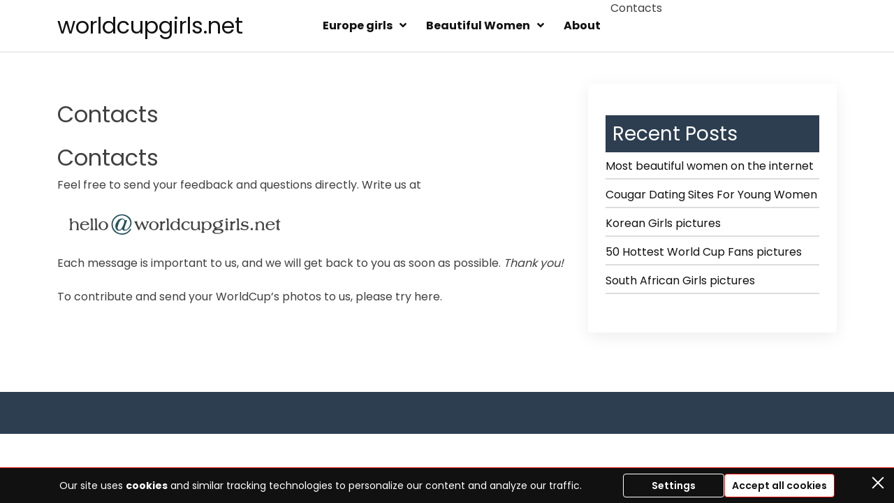

--- FILE ---
content_type: text/html; charset=UTF-8
request_url: https://worldcupgirls.net/contacts/
body_size: 11732
content:
<!doctype html>
<html lang="en-US">
<head>
    <meta charset="UTF-8">
    <meta name="viewport" content="width=device-width, initial-scale=1">
    <link rel="profile" href="https://gmpg.org/xfn/11">

    <meta name='robots' content='index, follow, max-image-preview:large, max-snippet:-1, max-video-preview:-1' />

	<!-- This site is optimized with the Yoast SEO plugin v26.6 - https://yoast.com/wordpress/plugins/seo/ -->
	<title>Contacts - worldcupgirls.net</title>
	<link rel="canonical" href="https://worldcupgirls.net/contacts/" />
	<meta property="og:locale" content="en_US" />
	<meta property="og:type" content="article" />
	<meta property="og:title" content="Contacts - worldcupgirls.net" />
	<meta property="og:description" content="Contacts Feel free to send your feedback and questions directly. Write us at Each message is important to us, and we will get back to you as soon as possible. Thank you! To contribute and send your WorldCup’s photos to us, please try here." />
	<meta property="og:url" content="https://worldcupgirls.net/contacts/" />
	<meta property="og:site_name" content="worldcupgirls.net" />
	<meta property="article:modified_time" content="2022-08-05T11:38:54+00:00" />
	<meta property="og:image" content="https://worldcupgirls.net/wp-content/uploads/2018/04/contacts-6111446.png" />
	<meta name="twitter:card" content="summary_large_image" />
	<script type="application/ld+json" class="yoast-schema-graph">{"@context":"https://schema.org","@graph":[{"@type":"WebPage","@id":"https://worldcupgirls.net/contacts/","url":"https://worldcupgirls.net/contacts/","name":"Contacts - worldcupgirls.net","isPartOf":{"@id":"https://worldcupgirls.net/#website"},"primaryImageOfPage":{"@id":"https://worldcupgirls.net/contacts/#primaryimage"},"image":{"@id":"https://worldcupgirls.net/contacts/#primaryimage"},"thumbnailUrl":"https://worldcupgirls.net/wp-content/uploads/2018/04/contacts-6111446.png","datePublished":"2018-04-20T19:21:51+00:00","dateModified":"2022-08-05T11:38:54+00:00","breadcrumb":{"@id":"https://worldcupgirls.net/contacts/#breadcrumb"},"inLanguage":"en-US","potentialAction":[{"@type":"ReadAction","target":["https://worldcupgirls.net/contacts/"]}]},{"@type":"ImageObject","inLanguage":"en-US","@id":"https://worldcupgirls.net/contacts/#primaryimage","url":"https://worldcupgirls.net/wp-content/uploads/2018/04/contacts-6111446.png","contentUrl":"https://worldcupgirls.net/wp-content/uploads/2018/04/contacts-6111446.png","width":335,"height":40,"caption":"contacts-6111446"},{"@type":"BreadcrumbList","@id":"https://worldcupgirls.net/contacts/#breadcrumb","itemListElement":[{"@type":"ListItem","position":1,"name":"Home","item":"https://worldcupgirls.net/"},{"@type":"ListItem","position":2,"name":"Contacts"}]},{"@type":"WebSite","@id":"https://worldcupgirls.net/#website","url":"https://worldcupgirls.net/","name":"worldcupgirls.net","description":"","potentialAction":[{"@type":"SearchAction","target":{"@type":"EntryPoint","urlTemplate":"https://worldcupgirls.net/?s={search_term_string}"},"query-input":{"@type":"PropertyValueSpecification","valueRequired":true,"valueName":"search_term_string"}}],"inLanguage":"en-US"}]}</script>
	<!-- / Yoast SEO plugin. -->


<link rel='dns-prefetch' href='//fonts.googleapis.com' />
<style id='wp-img-auto-sizes-contain-inline-css'>
img:is([sizes=auto i],[sizes^="auto," i]){contain-intrinsic-size:3000px 1500px}
/*# sourceURL=wp-img-auto-sizes-contain-inline-css */
</style>

<style id='wp-emoji-styles-inline-css'>

	img.wp-smiley, img.emoji {
		display: inline !important;
		border: none !important;
		box-shadow: none !important;
		height: 1em !important;
		width: 1em !important;
		margin: 0 0.07em !important;
		vertical-align: -0.1em !important;
		background: none !important;
		padding: 0 !important;
	}
/*# sourceURL=wp-emoji-styles-inline-css */
</style>
<link rel='stylesheet' id='wp-block-library-css' href='https://worldcupgirls.net/wp-includes/css/dist/block-library/style.min.css?ver=6.9' media='all' />
<style id='wp-block-heading-inline-css'>
h1:where(.wp-block-heading).has-background,h2:where(.wp-block-heading).has-background,h3:where(.wp-block-heading).has-background,h4:where(.wp-block-heading).has-background,h5:where(.wp-block-heading).has-background,h6:where(.wp-block-heading).has-background{padding:1.25em 2.375em}h1.has-text-align-left[style*=writing-mode]:where([style*=vertical-lr]),h1.has-text-align-right[style*=writing-mode]:where([style*=vertical-rl]),h2.has-text-align-left[style*=writing-mode]:where([style*=vertical-lr]),h2.has-text-align-right[style*=writing-mode]:where([style*=vertical-rl]),h3.has-text-align-left[style*=writing-mode]:where([style*=vertical-lr]),h3.has-text-align-right[style*=writing-mode]:where([style*=vertical-rl]),h4.has-text-align-left[style*=writing-mode]:where([style*=vertical-lr]),h4.has-text-align-right[style*=writing-mode]:where([style*=vertical-rl]),h5.has-text-align-left[style*=writing-mode]:where([style*=vertical-lr]),h5.has-text-align-right[style*=writing-mode]:where([style*=vertical-rl]),h6.has-text-align-left[style*=writing-mode]:where([style*=vertical-lr]),h6.has-text-align-right[style*=writing-mode]:where([style*=vertical-rl]){rotate:180deg}
/*# sourceURL=https://worldcupgirls.net/wp-includes/blocks/heading/style.min.css */
</style>
<style id='wp-block-latest-posts-inline-css'>
.wp-block-latest-posts{box-sizing:border-box}.wp-block-latest-posts.alignleft{margin-right:2em}.wp-block-latest-posts.alignright{margin-left:2em}.wp-block-latest-posts.wp-block-latest-posts__list{list-style:none}.wp-block-latest-posts.wp-block-latest-posts__list li{clear:both;overflow-wrap:break-word}.wp-block-latest-posts.is-grid{display:flex;flex-wrap:wrap}.wp-block-latest-posts.is-grid li{margin:0 1.25em 1.25em 0;width:100%}@media (min-width:600px){.wp-block-latest-posts.columns-2 li{width:calc(50% - .625em)}.wp-block-latest-posts.columns-2 li:nth-child(2n){margin-right:0}.wp-block-latest-posts.columns-3 li{width:calc(33.33333% - .83333em)}.wp-block-latest-posts.columns-3 li:nth-child(3n){margin-right:0}.wp-block-latest-posts.columns-4 li{width:calc(25% - .9375em)}.wp-block-latest-posts.columns-4 li:nth-child(4n){margin-right:0}.wp-block-latest-posts.columns-5 li{width:calc(20% - 1em)}.wp-block-latest-posts.columns-5 li:nth-child(5n){margin-right:0}.wp-block-latest-posts.columns-6 li{width:calc(16.66667% - 1.04167em)}.wp-block-latest-posts.columns-6 li:nth-child(6n){margin-right:0}}:root :where(.wp-block-latest-posts.is-grid){padding:0}:root :where(.wp-block-latest-posts.wp-block-latest-posts__list){padding-left:0}.wp-block-latest-posts__post-author,.wp-block-latest-posts__post-date{display:block;font-size:.8125em}.wp-block-latest-posts__post-excerpt,.wp-block-latest-posts__post-full-content{margin-bottom:1em;margin-top:.5em}.wp-block-latest-posts__featured-image a{display:inline-block}.wp-block-latest-posts__featured-image img{height:auto;max-width:100%;width:auto}.wp-block-latest-posts__featured-image.alignleft{float:left;margin-right:1em}.wp-block-latest-posts__featured-image.alignright{float:right;margin-left:1em}.wp-block-latest-posts__featured-image.aligncenter{margin-bottom:1em;text-align:center}
/*# sourceURL=https://worldcupgirls.net/wp-includes/blocks/latest-posts/style.min.css */
</style>
<style id='wp-block-group-inline-css'>
.wp-block-group{box-sizing:border-box}:where(.wp-block-group.wp-block-group-is-layout-constrained){position:relative}
/*# sourceURL=https://worldcupgirls.net/wp-includes/blocks/group/style.min.css */
</style>
<style id='global-styles-inline-css'>
:root{--wp--preset--aspect-ratio--square: 1;--wp--preset--aspect-ratio--4-3: 4/3;--wp--preset--aspect-ratio--3-4: 3/4;--wp--preset--aspect-ratio--3-2: 3/2;--wp--preset--aspect-ratio--2-3: 2/3;--wp--preset--aspect-ratio--16-9: 16/9;--wp--preset--aspect-ratio--9-16: 9/16;--wp--preset--color--black: #000000;--wp--preset--color--cyan-bluish-gray: #abb8c3;--wp--preset--color--white: #ffffff;--wp--preset--color--pale-pink: #f78da7;--wp--preset--color--vivid-red: #cf2e2e;--wp--preset--color--luminous-vivid-orange: #ff6900;--wp--preset--color--luminous-vivid-amber: #fcb900;--wp--preset--color--light-green-cyan: #7bdcb5;--wp--preset--color--vivid-green-cyan: #00d084;--wp--preset--color--pale-cyan-blue: #8ed1fc;--wp--preset--color--vivid-cyan-blue: #0693e3;--wp--preset--color--vivid-purple: #9b51e0;--wp--preset--gradient--vivid-cyan-blue-to-vivid-purple: linear-gradient(135deg,rgb(6,147,227) 0%,rgb(155,81,224) 100%);--wp--preset--gradient--light-green-cyan-to-vivid-green-cyan: linear-gradient(135deg,rgb(122,220,180) 0%,rgb(0,208,130) 100%);--wp--preset--gradient--luminous-vivid-amber-to-luminous-vivid-orange: linear-gradient(135deg,rgb(252,185,0) 0%,rgb(255,105,0) 100%);--wp--preset--gradient--luminous-vivid-orange-to-vivid-red: linear-gradient(135deg,rgb(255,105,0) 0%,rgb(207,46,46) 100%);--wp--preset--gradient--very-light-gray-to-cyan-bluish-gray: linear-gradient(135deg,rgb(238,238,238) 0%,rgb(169,184,195) 100%);--wp--preset--gradient--cool-to-warm-spectrum: linear-gradient(135deg,rgb(74,234,220) 0%,rgb(151,120,209) 20%,rgb(207,42,186) 40%,rgb(238,44,130) 60%,rgb(251,105,98) 80%,rgb(254,248,76) 100%);--wp--preset--gradient--blush-light-purple: linear-gradient(135deg,rgb(255,206,236) 0%,rgb(152,150,240) 100%);--wp--preset--gradient--blush-bordeaux: linear-gradient(135deg,rgb(254,205,165) 0%,rgb(254,45,45) 50%,rgb(107,0,62) 100%);--wp--preset--gradient--luminous-dusk: linear-gradient(135deg,rgb(255,203,112) 0%,rgb(199,81,192) 50%,rgb(65,88,208) 100%);--wp--preset--gradient--pale-ocean: linear-gradient(135deg,rgb(255,245,203) 0%,rgb(182,227,212) 50%,rgb(51,167,181) 100%);--wp--preset--gradient--electric-grass: linear-gradient(135deg,rgb(202,248,128) 0%,rgb(113,206,126) 100%);--wp--preset--gradient--midnight: linear-gradient(135deg,rgb(2,3,129) 0%,rgb(40,116,252) 100%);--wp--preset--font-size--small: 13px;--wp--preset--font-size--medium: 20px;--wp--preset--font-size--large: 36px;--wp--preset--font-size--x-large: 42px;--wp--preset--spacing--20: 0.44rem;--wp--preset--spacing--30: 0.67rem;--wp--preset--spacing--40: 1rem;--wp--preset--spacing--50: 1.5rem;--wp--preset--spacing--60: 2.25rem;--wp--preset--spacing--70: 3.38rem;--wp--preset--spacing--80: 5.06rem;--wp--preset--shadow--natural: 6px 6px 9px rgba(0, 0, 0, 0.2);--wp--preset--shadow--deep: 12px 12px 50px rgba(0, 0, 0, 0.4);--wp--preset--shadow--sharp: 6px 6px 0px rgba(0, 0, 0, 0.2);--wp--preset--shadow--outlined: 6px 6px 0px -3px rgb(255, 255, 255), 6px 6px rgb(0, 0, 0);--wp--preset--shadow--crisp: 6px 6px 0px rgb(0, 0, 0);}:where(.is-layout-flex){gap: 0.5em;}:where(.is-layout-grid){gap: 0.5em;}body .is-layout-flex{display: flex;}.is-layout-flex{flex-wrap: wrap;align-items: center;}.is-layout-flex > :is(*, div){margin: 0;}body .is-layout-grid{display: grid;}.is-layout-grid > :is(*, div){margin: 0;}:where(.wp-block-columns.is-layout-flex){gap: 2em;}:where(.wp-block-columns.is-layout-grid){gap: 2em;}:where(.wp-block-post-template.is-layout-flex){gap: 1.25em;}:where(.wp-block-post-template.is-layout-grid){gap: 1.25em;}.has-black-color{color: var(--wp--preset--color--black) !important;}.has-cyan-bluish-gray-color{color: var(--wp--preset--color--cyan-bluish-gray) !important;}.has-white-color{color: var(--wp--preset--color--white) !important;}.has-pale-pink-color{color: var(--wp--preset--color--pale-pink) !important;}.has-vivid-red-color{color: var(--wp--preset--color--vivid-red) !important;}.has-luminous-vivid-orange-color{color: var(--wp--preset--color--luminous-vivid-orange) !important;}.has-luminous-vivid-amber-color{color: var(--wp--preset--color--luminous-vivid-amber) !important;}.has-light-green-cyan-color{color: var(--wp--preset--color--light-green-cyan) !important;}.has-vivid-green-cyan-color{color: var(--wp--preset--color--vivid-green-cyan) !important;}.has-pale-cyan-blue-color{color: var(--wp--preset--color--pale-cyan-blue) !important;}.has-vivid-cyan-blue-color{color: var(--wp--preset--color--vivid-cyan-blue) !important;}.has-vivid-purple-color{color: var(--wp--preset--color--vivid-purple) !important;}.has-black-background-color{background-color: var(--wp--preset--color--black) !important;}.has-cyan-bluish-gray-background-color{background-color: var(--wp--preset--color--cyan-bluish-gray) !important;}.has-white-background-color{background-color: var(--wp--preset--color--white) !important;}.has-pale-pink-background-color{background-color: var(--wp--preset--color--pale-pink) !important;}.has-vivid-red-background-color{background-color: var(--wp--preset--color--vivid-red) !important;}.has-luminous-vivid-orange-background-color{background-color: var(--wp--preset--color--luminous-vivid-orange) !important;}.has-luminous-vivid-amber-background-color{background-color: var(--wp--preset--color--luminous-vivid-amber) !important;}.has-light-green-cyan-background-color{background-color: var(--wp--preset--color--light-green-cyan) !important;}.has-vivid-green-cyan-background-color{background-color: var(--wp--preset--color--vivid-green-cyan) !important;}.has-pale-cyan-blue-background-color{background-color: var(--wp--preset--color--pale-cyan-blue) !important;}.has-vivid-cyan-blue-background-color{background-color: var(--wp--preset--color--vivid-cyan-blue) !important;}.has-vivid-purple-background-color{background-color: var(--wp--preset--color--vivid-purple) !important;}.has-black-border-color{border-color: var(--wp--preset--color--black) !important;}.has-cyan-bluish-gray-border-color{border-color: var(--wp--preset--color--cyan-bluish-gray) !important;}.has-white-border-color{border-color: var(--wp--preset--color--white) !important;}.has-pale-pink-border-color{border-color: var(--wp--preset--color--pale-pink) !important;}.has-vivid-red-border-color{border-color: var(--wp--preset--color--vivid-red) !important;}.has-luminous-vivid-orange-border-color{border-color: var(--wp--preset--color--luminous-vivid-orange) !important;}.has-luminous-vivid-amber-border-color{border-color: var(--wp--preset--color--luminous-vivid-amber) !important;}.has-light-green-cyan-border-color{border-color: var(--wp--preset--color--light-green-cyan) !important;}.has-vivid-green-cyan-border-color{border-color: var(--wp--preset--color--vivid-green-cyan) !important;}.has-pale-cyan-blue-border-color{border-color: var(--wp--preset--color--pale-cyan-blue) !important;}.has-vivid-cyan-blue-border-color{border-color: var(--wp--preset--color--vivid-cyan-blue) !important;}.has-vivid-purple-border-color{border-color: var(--wp--preset--color--vivid-purple) !important;}.has-vivid-cyan-blue-to-vivid-purple-gradient-background{background: var(--wp--preset--gradient--vivid-cyan-blue-to-vivid-purple) !important;}.has-light-green-cyan-to-vivid-green-cyan-gradient-background{background: var(--wp--preset--gradient--light-green-cyan-to-vivid-green-cyan) !important;}.has-luminous-vivid-amber-to-luminous-vivid-orange-gradient-background{background: var(--wp--preset--gradient--luminous-vivid-amber-to-luminous-vivid-orange) !important;}.has-luminous-vivid-orange-to-vivid-red-gradient-background{background: var(--wp--preset--gradient--luminous-vivid-orange-to-vivid-red) !important;}.has-very-light-gray-to-cyan-bluish-gray-gradient-background{background: var(--wp--preset--gradient--very-light-gray-to-cyan-bluish-gray) !important;}.has-cool-to-warm-spectrum-gradient-background{background: var(--wp--preset--gradient--cool-to-warm-spectrum) !important;}.has-blush-light-purple-gradient-background{background: var(--wp--preset--gradient--blush-light-purple) !important;}.has-blush-bordeaux-gradient-background{background: var(--wp--preset--gradient--blush-bordeaux) !important;}.has-luminous-dusk-gradient-background{background: var(--wp--preset--gradient--luminous-dusk) !important;}.has-pale-ocean-gradient-background{background: var(--wp--preset--gradient--pale-ocean) !important;}.has-electric-grass-gradient-background{background: var(--wp--preset--gradient--electric-grass) !important;}.has-midnight-gradient-background{background: var(--wp--preset--gradient--midnight) !important;}.has-small-font-size{font-size: var(--wp--preset--font-size--small) !important;}.has-medium-font-size{font-size: var(--wp--preset--font-size--medium) !important;}.has-large-font-size{font-size: var(--wp--preset--font-size--large) !important;}.has-x-large-font-size{font-size: var(--wp--preset--font-size--x-large) !important;}
/*# sourceURL=global-styles-inline-css */
</style>

<style id='classic-theme-styles-inline-css'>
/*! This file is auto-generated */
.wp-block-button__link{color:#fff;background-color:#32373c;border-radius:9999px;box-shadow:none;text-decoration:none;padding:calc(.667em + 2px) calc(1.333em + 2px);font-size:1.125em}.wp-block-file__button{background:#32373c;color:#fff;text-decoration:none}
/*# sourceURL=/wp-includes/css/classic-themes.min.css */
</style>
<link rel='stylesheet' id='tippy-css' href='https://worldcupgirls.net/wp-content/plugins/cpm-core/resources/libs/tippy/tippy.min.css?ver=6.3.1' media='all' />
<link rel='stylesheet' id='bootstrap-css' href='https://worldcupgirls.net/wp-content/themes/bblog/assets/css/bootstrap.min.css' media='all' />
<link rel='stylesheet' id='fontawesome-5-css' href='https://worldcupgirls.net/wp-content/themes/bblog/assets/css/all.min.css' media='all' />
<link rel='stylesheet' id='bblog-fonts-css' href='https://fonts.googleapis.com/css2?family=Poppins:wght@400;600;700&#038;display=swap' media='all' />
<link rel='stylesheet' id='bblog-style-css' href='https://worldcupgirls.net/wp-content/themes/bblog/style.css?ver=1.0.0' media='all' />
<link rel='stylesheet' id='bblog-main-style-css' href='https://worldcupgirls.net/wp-content/themes/bblog/assets/css/bblog-style.css?ver=1.0.0' media='all' />
<link rel='stylesheet' id='bblog-responsive-css' href='https://worldcupgirls.net/wp-content/themes/bblog/assets/css/responsive.css' media='all' />
<link rel='stylesheet' id='recent-posts-widget-with-thumbnails-public-style-css' href='https://worldcupgirls.net/wp-content/plugins/recent-posts-widget-with-thumbnails/public.css?ver=7.1.1' media='all' />
<link rel='stylesheet' id='jquery-lazyloadxt-spinner-css-css' href='//worldcupgirls.net/wp-content/plugins/a3-lazy-load/assets/css/jquery.lazyloadxt.spinner.css?ver=6.9' media='all' />
<script src="https://worldcupgirls.net/wp-includes/js/jquery/jquery.min.js?ver=3.7.1" id="jquery-core-js"></script>
<script src="https://worldcupgirls.net/wp-includes/js/jquery/jquery-migrate.min.js?ver=3.4.1" id="jquery-migrate-js"></script>
<style>:root{
--hk-comments-accent-color:#B50D00;
--hk-comments-accent-color-rgb:181,13,0;
--hk-comments-secondary-color:#5562D1;
--hk-comments-secondary-color-rgb:85,98,209;
}</style><link rel="icon" type="image/x-icon" href="https://worldcupgirls.net/favicon.ico" />
<link rel="icon" href="https://worldcupgirls.net/wp-content/uploads/2022/08/cropped-mother-earth-day-3033821-4507481-32x32.png" sizes="32x32" />
<link rel="icon" href="https://worldcupgirls.net/wp-content/uploads/2022/08/cropped-mother-earth-day-3033821-4507481-192x192.png" sizes="192x192" />
<link rel="apple-touch-icon" href="https://worldcupgirls.net/wp-content/uploads/2022/08/cropped-mother-earth-day-3033821-4507481-180x180.png" />
<meta name="msapplication-TileImage" content="https://worldcupgirls.net/wp-content/uploads/2022/08/cropped-mother-earth-day-3033821-4507481-270x270.png" />
</head>

<body class="wp-singular page-template-default page page-id-264 wp-theme-bblog">

<!--Preloader area start-->
<div id="loader" class="loader">
    <div class="loading"></div>
</div>
<!--Preloader area End-->

<div id="page" class="site">
    <a class="skip-link screen-reader-text" href="#primary">Skip to content</a>

    <header id="masthead" class="site-header">
        <div class="container">
            <div class="row justify-content-between align-items-center" id="menu-toggle-area">
                <div class="col-lg-4 col-md-6 col-8">
                    <div class="site-branding">
                                                    <h1 class="site-title"><a href="https://worldcupgirls.net/"
                                                      rel="home">worldcupgirls.net</a></h1>
                                            </div><!-- .site-branding -->
                </div>
                <div class="col-lg-6 col-md-6 col-4 menu-toggle-area">
                    <button class="menu-toggle" aria-controls="primary-menu" aria-expanded="false"><i
                                class="bbm-open fas fa-bars"></i><i
                                class="bbm-close fas fa-times"></i></button>

                </div>
                <div class="col-lg-8 col-md-12 col-12 text-left">
                      <div id="site-header-menu" class="site-header-menu">
                            <nav id="site-navigation" class="main-navigation" role="navigation"
                                 aria-label="Primary Menu">
                                <div class="menu-menu-1-container"><ul id="menu-menu-1" class="primary-menu"><li id="menu-item-1817" class="menu-item menu-item-type-post_type menu-item-object-page menu-item-home menu-item-has-children menu-item-1817"><a href="https://worldcupgirls.net/">Europe girls</a>
<ul class="sub-menu">
	<li id="menu-item-1818" class="menu-item menu-item-type-post_type menu-item-object-page menu-item-1818"><a href="https://worldcupgirls.net/russian-girls-date/">Russian Girls</a></li>
	<li id="menu-item-1823" class="menu-item menu-item-type-post_type menu-item-object-page menu-item-1823"><a href="https://worldcupgirls.net/dating-german-girl/">German Girls</a></li>
	<li id="menu-item-1824" class="menu-item menu-item-type-post_type menu-item-object-page menu-item-1824"><a href="https://worldcupgirls.net/spanish-girls-dating/">Spanish Girls</a></li>
</ul>
</li>
<li id="menu-item-1860" class="menu-item menu-item-type-post_type menu-item-object-post menu-item-has-children menu-item-1860"><a href="https://worldcupgirls.net/most-beautiful-women-on-the-internet/">Beautiful Women</a>
<ul class="sub-menu">
	<li id="menu-item-1821" class="menu-item menu-item-type-post_type menu-item-object-page menu-item-1821"><a href="https://worldcupgirls.net/dating-ukraine-girl/">Ukrainian Girls</a></li>
	<li id="menu-item-1822" class="menu-item menu-item-type-post_type menu-item-object-page menu-item-1822"><a href="https://worldcupgirls.net/polish-girls-for-dating/">Polish Girls</a></li>
</ul>
</li>
<li id="menu-item-1819" class="menu-item menu-item-type-post_type menu-item-object-page menu-item-1819"><a href="https://worldcupgirls.net/about/">About</a></li>
<li id="menu-item-1820" class="menu-item menu-item-type-post_type menu-item-object-page current-menu-item page_item page-item-264 current_page_item menu-item-1820"><span>Contacts</span></li>
</ul></div>                            </nav><!-- .main-navigation -->
                        </div><!-- .site-header-menu -->
                    </div>

    </header><!-- #masthead -->

	<main id="primary" class="site-main">
        <div class="container">
            <div class="row">
                
                <div class="col-lg-8 col-sm-12">
                    
<article id="post-264" class="post-264 page type-page status-publish hentry">
	<header class="entry-header">
		<h1 class="entry-title">Contacts</h1>	</header><!-- .entry-header -->

	
	<div class="entry-content">
		<h2>Contacts</h2>
<p>Feel free to send your feedback and questions directly. Write us at</p>
<p><img class="lazy lazy-hidden" alt='contacts-6111446' src="//worldcupgirls.net/wp-content/plugins/a3-lazy-load/assets/images/lazy_placeholder.gif" data-lazy-type="image" data-src='https://worldcupgirls.net/wp-content/uploads/2018/04/contacts-6111446.png' /><noscript><img alt='contacts-6111446' src='https://worldcupgirls.net/wp-content/uploads/2018/04/contacts-6111446.png' /></noscript></p>
<p>Each message is important to us, and we will get back to you as soon as possible. <em>Thank you!</em></p>
<p>To contribute and send your WorldCup’s photos to us, please try here.</p>
	</div><!-- .entry-content -->

	</article><!-- #post-264 -->
                </div>
                <div class="col-lg-4 col-sm-12">
                  
<aside id="secondary" class="widget-area">
	<section id="block-3" class="widget widget_block"><div class="wp-block-group"><div class="wp-block-group__inner-container is-layout-flow wp-block-group-is-layout-flow"><h2 class="wp-block-heading">Recent Posts</h2><ul class="wp-block-latest-posts__list wp-block-latest-posts"><li><a class="wp-block-latest-posts__post-title" href="https://worldcupgirls.net/most-beautiful-women-on-the-internet/">Most beautiful women on the internet</a></li>
<li><a class="wp-block-latest-posts__post-title" href="https://worldcupgirls.net/young-women-older-men/">Cougar Dating Sites For Young Women</a></li>
<li><a class="wp-block-latest-posts__post-title" href="https://worldcupgirls.net/korean-girls-pictures/">Korean Girls pictures</a></li>
<li><a class="wp-block-latest-posts__post-title" href="https://worldcupgirls.net/50-hottest-world-cup-fans-pictures/">50 Hottest World Cup Fans pictures</a></li>
<li><a class="wp-block-latest-posts__post-title" href="https://worldcupgirls.net/south-african-girls-pictures/">South African Girls pictures</a></li>
</ul></div></div></section></aside><!-- #secondary -->
  
                </div>
            </div>
        </div>



	</main><!-- #main -->


<footer id="colophon" class="site-footer">
    <div class="container">
        <div class="row">
            <div class="col">
                <div class="site-info">
 
                </div><!-- .site-info -->
            </div>
        </div>
    </div>

</footer><!-- #colophon -->
</div><!-- #page -->

<script type="speculationrules">
{"prefetch":[{"source":"document","where":{"and":[{"href_matches":"/*"},{"not":{"href_matches":["/wp-*.php","/wp-admin/*","/wp-content/uploads/*","/wp-content/*","/wp-content/plugins/*","/wp-content/themes/bblog/*","/*\\?(.+)"]}},{"not":{"selector_matches":"a[rel~=\"nofollow\"]"}},{"not":{"selector_matches":".no-prefetch, .no-prefetch a"}}]},"eagerness":"conservative"}]}
</script>

<div id="cpm-accept-cookies-policy" data-cookies-template="wide" class="hk-cookies-block cookies-block-wide">
    <div class="hk-cookies-container container">
    <div class="hk-cookies-close"></div>
        <div class="hk-cookies-text">
            Our site uses <a class="hk-cookies-link" href="">cookies</a> and similar tracking technologies to personalize our content and analyze our traffic.        </div>

        <div class="hk-cookies__btn">
                            <button
                    id="hk-cookies_settings-button"
                    class="button hk-cookies__btn-item--secondary hk-cookies__btn-item hk-cookies__btn-item--close"
                    type="button"
                >
                    Settings                </button>
            
            <button
                data-cookie-name="cpm-accepted-cookies-policy"
                class="button hk-cookies__btn-item hk-cookies__btn-item--accept"
                type="button"
            >
                Accept all cookies            </button>
        </div>

    </div>
</div>
<script id="cpm-cookies-modal-scripts">"use strict";!function(o){o(document).ready((function(){const e="#modalCookieSettings";window.toggleCookieSettingsModal=function(t=!0){t?(o(e).addClass("modal-visible").show(),o("body").addClass("has-overlay"),function(){let e=document.querySelectorAll(".cpm-cookie-settings-accordion");e.forEach(((t,c)=>{const i=t.querySelector(".cpm-cookie-settings-accordion__toggle"),s=t.querySelector(".cpm-cookie-settings-accordion__body");0===c?(t.classList.add("active"),o(s).slideDown(0)):o(s).slideUp(0),i.addEventListener("click",(()=>{e.forEach((e=>{e!==t&&(e.classList.remove("active"),o(e.querySelector(".cpm-cookie-settings-accordion__body")).slideUp(300))})),t.classList.toggle("active"),o(s).slideToggle(300)}))}))}()):(o(e).remove(),o("body").removeClass("has-overlay"))},o(document).on("click",e+" .button-modal-close,"+e+" .button-modal-accept",(function(){setTimeout((function(){window.toggleCookieSettingsModal(!1)}),300)}))}))}(jQuery);</script><style id="cpm-cookies-styles">:root{
--hk-cookies-bg-color:#111111;
--hk-cookies-text-color:#ffffff;
--hk-cookies-accent-color:#e00000;
} @keyframes cookiesSettingsBtnSpin{0%{transform:rotate(0deg)}100%{transform:rotate(360deg)}}.hk-cookies-block{height:auto;position:fixed;left:0;right:0;bottom:0;width:100%;z-index:999;backface-visibility:hidden;transition:bottom 1s;padding:8px 0;background-color:var(--hk-cookies-bg-color);border-top:1px solid var(--hk-cookies-accent-color);display:none}.hk-cookies-block.loaded{display:block !important}.hk-cookies-block.cookies-block-left-side{width:auto;max-width:750px;border-radius:10px;right:auto;left:10px}@media(min-width: 768px){.hk-cookies-block.cookies-block-left-side{bottom:10px}}.hk-cookies-block.cookies-block-left-side .container{width:auto}@media(min-width: 768px){.hk-cookies-block.cookies-block-left-side .hk-cookies__btn{padding-right:40px}}.hk-cookies-container{width:100%;max-width:1140px;padding-right:15px;padding-left:15px;margin-right:auto;margin-left:auto;display:flex;gap:15px}@media(min-width: 768px){.hk-cookies-container{align-items:center;justify-content:space-between}}@media(max-width: 767px){.hk-cookies-container{flex-direction:column}}.hk-cookies-text{color:var(--hk-cookies-text-color);font-size:14px;line-height:1.5;padding-right:20px}@media(max-width: 767px){.hk-cookies-text{max-width:93%}}.hk-cookies-text .hk-cookies-link{font-weight:bold;color:var(--hk-cookies-text-color);cursor:pointer;transition:color .3s}.hk-cookies-text .hk-cookies-link:hover{color:var(--hk-cookies-text-color);text-decoration:underline}.hk-cookies-close{flex:0 0 auto;cursor:pointer;transition:background-color .3s;width:22px;height:22px;position:absolute;right:10px;top:10px}.hk-cookies-close:hover{opacity:.8}.hk-cookies-close:before,.hk-cookies-close:after{content:"";position:absolute;left:8px;height:22px;width:2px;background-color:var(--hk-cookies-text-color)}.hk-cookies-close:before{transform:rotate(45deg)}.hk-cookies-close:after{transform:rotate(-45deg)}.hk-cookies-close:hover:before,.hk-cookies-close:hover:after{background-color:var(--hk-cookies-accent-color) !important}.hk-cookies__btn{display:flex;gap:20px;align-items:center}@media(max-width: 1250px)and (min-width: 768px){.hk-cookies__btn{padding-right:30px}}@media(max-width: 767px){.hk-cookies__btn{width:100%}}.hk-cookies__btn-item{padding:6px 10px;font-size:14px;font-weight:600;line-height:20px;white-space:nowrap;text-transform:unset;border:1px solid;border-radius:4px;cursor:pointer;transition:color .3s,background-color .3s}@media(min-width: 768px){.hk-cookies__btn-item{min-width:145px}}@media(max-width: 767px){.hk-cookies__btn-item{flex:1;max-width:50%}}.hk-cookies__btn-item.loading:before{content:"";display:inline-block;vertical-align:text-top;width:14px;height:14px;margin-right:4px;animation:cookiesSettingsBtnSpin 1s linear infinite;border:2px solid var(--hk-cookies-text-color);border-top:2px solid var(--hk-cookies-accent-color);border-radius:50%}.hk-cookies__btn-item--secondary{background:rgba(0,0,0,0);color:var(--hk-cookies-text-color);border:1px solid var(--hk-cookies-text-color)}.hk-cookies__btn-item--secondary:hover{color:var(--hk-cookies-text-color);border-color:var(--hk-cookies-accent-color);background:var(--hk-cookies-accent-color)}.hk-cookies__btn-item--accept{color:var(--hk-cookies-bg-color);border:1px solid var(--hk-cookies-accent-color);background:var(--hk-cookies-text-color)}.hk-cookies__btn-item--accept:hover{color:var(--hk-cookies-text-color);border-color:var(--hk-cookies-accent-color);background:var(--hk-cookies-accent-color)}.cpm-holy-kit-cookies__btn-close{cursor:pointer;width:22px;height:22px;position:absolute;right:10px;top:10px;border:none;padding:0;margin:0;background:rgba(0,0,0,0)}.cpm-holy-kit-cookies__btn-close:before,.cpm-holy-kit-cookies__btn-close:after{content:"";position:absolute;top:0;left:8px;height:22px;width:2px;background-color:#000}.cpm-holy-kit-cookies__btn-close:before{transform:rotate(45deg)}.cpm-holy-kit-cookies__btn-close:after{transform:rotate(-45deg)}.cpm-holy-kit-cookies__btn-close:hover{background-color:#fff}@media(max-width: 576px){.hk-cookies-block.cookies-block-left-side{width:100%;max-width:100%;left:0;right:0;border-radius:0}.hk-cookies-block.cookies-block-left-side .container .hk-cookies-text{padding-right:25px}}.cpm-cookie-settings-accordion__header{display:flex;align-items:center;justify-content:space-between}.cpm-cookie-settings-accordion__body{display:none;padding-top:20px}.cpm-cookie-settings-accordion__toggle{cursor:pointer}.cpm-cookie-settings-popup-checkboxes .cpm-cookie-settings-accordion.active .cpm-cookie-settings-accordion__toggle::before{left:4px;top:10px;transform:rotate(45deg)}.cpm-cookie-settings-popup-checkboxes .cpm-cookie-settings-accordion.active .cpm-cookie-settings-accordion__toggle:after{transform:rotate(-45deg)}body.has-overlay{overflow:hidden}.cpm-cookie-settings-popup-overlay{display:none;justify-content:center;align-items:center;position:fixed;top:0;left:0;width:100vw;height:100vh;z-index:99999;background:rgba(12,13,27,.7);padding:10px;overflow-y:auto}.cpm-cookie-settings-popup-overlay.modal-visible{display:flex !important}.cpm-cookie-settings-popup-body{border-radius:10px;box-shadow:0 4px 14px 0 rgba(141,158,182,.2);overflow:hidden;width:100%;max-width:660px;position:relative}.cpm-cookie-settings-popup-content{background:#fff}@media(max-width: 767px){.cpm-cookie-settings-popup-cookies{padding:0;align-items:flex-start}}.cpm-cookie-settings-popup-cookies .cpm-cookie-settings-popup-link{text-decoration:underline}.cpm-cookie-settings-popup-cookies .cpm-cookie-settings-popup-header{padding:30px 20px 20px}.cpm-cookie-settings-popup-cookies .cpm-cookie-settings-popup-header .cpm-cookie-settings-popup-caption{margin:0;color:var(--hk-cookies-accent-color)}.cpm-cookie-settings-popup-cookies .cpm-cookie-settings-popup-header .cpm-cookie-settings-popup-caption:not(:last-child){margin-bottom:10px}.cpm-cookie-settings-popup-cookies .cpm-cookie-settings-popup-header p:last-child{margin:0}.cpm-cookie-settings-popup-cookies .cpm-cookie-settings-popup-body{max-width:800px;background:#fff}@media(max-width: 767px){.cpm-cookie-settings-popup-cookies .cpm-cookie-settings-popup-body{max-width:100%;width:100%;height:100%;border-radius:0;display:flex;flex-direction:column;justify-content:space-between}}.cpm-cookie-settings-popup-cookies .cpm-cookie-settings-popup-content{padding:10px 20px;overflow-y:auto;max-height:100%;background:#f8f8f8}@media(min-width: 768px){.cpm-cookie-settings-popup-cookies .cpm-cookie-settings-popup-content{max-height:276px;padding:10px 20px 10px 20px}}@media(max-width: 767px){.cpm-cookie-settings-popup-cookies .cpm-cookie-settings-popup-content{flex:1}}.cpm-cookie-settings-popup-cookies .cpm-cookie-settings-popup-content::-webkit-scrollbar{width:5px;margin-right:5px;position:relative;right:5px;padding-right:5px}.cpm-cookie-settings-popup-cookies .cpm-cookie-settings-popup-content::-webkit-scrollbar-track{background:#f8f8f8}.cpm-cookie-settings-popup-cookies .cpm-cookie-settings-popup-content::-webkit-scrollbar-thumb{background:#cfd0e4;border-radius:5px}.cpm-cookie-settings-popup-cookies .cpm-cookie-settings-popup-checkboxes label{margin:0;font-size:20px;font-weight:700;line-height:28px;color:var(--hk-cookies-accent-color)}.cpm-cookie-settings-popup-cookies .cpm-cookie-settings-popup-checkboxes p{margin:0}.cpm-cookie-settings-popup-cookies .cpm-cookie-settings-popup-checkboxes .form-check{padding-block:10px}.cpm-cookie-settings-popup-cookies .cpm-cookie-settings-popup-checkboxes .form-check:not(:last-child){margin-bottom:10px}.cpm-cookie-settings-popup-cookies .cpm-cookie-settings-popup-checkboxes .form-check h4{margin:0;padding-right:15px;padding-left:20px;position:relative;max-width:calc(100% - 50px)}.cpm-cookie-settings-popup-cookies .cpm-cookie-settings-popup-checkboxes .form-check h4::before,.cpm-cookie-settings-popup-cookies .cpm-cookie-settings-popup-checkboxes .form-check h4::after{content:"";position:absolute;left:0;height:8px;width:2px;background-color:#000}.cpm-cookie-settings-popup-cookies .cpm-cookie-settings-popup-checkboxes .form-check h4::before{top:5px;transform:rotate(-45deg);transition:transform .08s ease-out}.cpm-cookie-settings-popup-cookies .cpm-cookie-settings-popup-checkboxes .form-check h4::after{top:10px;transform:rotate(45deg)}.cpm-cookie-settings-popup-cookies .cpm-cookie-settings-popup-checkboxes .form-check--strictly .form-check-label{cursor:not-allowed}.cpm-cookie-settings-popup-cookies .cpm-cookie-settings-popup-checkboxes .form-check--strictly .form-check-label::after{background-image:url("[data-uri]");background-size:9px auto;background-repeat:no-repeat;background-position:center;background-color:rgba(0,0,0,0);border:1.5px solid #fff;border-radius:50%}.cpm-cookie-settings-popup-cookies .cpm-cookie-settings-popup-checkboxes .form-check-label{position:relative;display:inline-block;line-height:26px;width:50px;height:25px;cursor:pointer}.cpm-cookie-settings-popup-cookies .cpm-cookie-settings-popup-checkboxes .form-check-label::before{content:"";display:inline-block;position:absolute;left:0;width:50px;height:25px;border-radius:25px;background-color:#ccc;border:2px solid #ccc;transition:background-color .3s ease-out}.cpm-cookie-settings-popup-cookies .cpm-cookie-settings-popup-checkboxes .form-check-label::after{content:"";background:#fff;border-radius:50%;height:21px;width:21px;position:absolute;top:2px;left:2px;transition:transform .3s ease-out}.cpm-cookie-settings-popup-cookies .cpm-cookie-settings-popup-checkboxes .form-check-input{display:none}.cpm-cookie-settings-popup-cookies .cpm-cookie-settings-popup-checkboxes .form-check-input:checked+.form-check-label::before{background-color:var(--hk-cookies-accent-color);border-color:var(--hk-cookies-accent-color)}.cpm-cookie-settings-popup-cookies .cpm-cookie-settings-popup-checkboxes .form-check-input:checked+.form-check-label::after{transform:translateX(1.5rem)}.cpm-cookie-settings-popup-cookies .cpm-cookie-settings-popup-footer{padding:20px;display:flex;flex-wrap:wrap;gap:20px}@media(min-width: 768px){.cpm-cookie-settings-popup-cookies .cpm-cookie-settings-popup-footer{padding:30px 20px}}.cpm-cookie-settings-popup-cookies .cpm-cookie-settings-popup-footer .button{padding:6px 16px;font-size:14px;line-height:20px;text-transform:unset}.cpm-cookie-settings-popup-cookies .cpm-cookie-settings-popup-footer .button-modal-settings{color:var(--hk-cookies-bg-color);border:1px solid var(--hk-cookies-bg-color);background:rgba(0,0,0,0)}.cpm-cookie-settings-popup-cookies .cpm-cookie-settings-popup-footer .button-modal-settings:hover{color:var(--hk-cookies-text-color);border-color:var(--hk-cookies-accent-color);background:var(--hk-cookies-accent-color)}.cpm-cookie-settings-popup-cookies .cpm-cookie-settings-popup-footer .button-modal-accept{color:var(--hk-cookies-text-color);border:1px solid var(--hk-cookies-bg-color);background:var(--hk-cookies-bg-color)}.cpm-cookie-settings-popup-cookies .cpm-cookie-settings-popup-footer .button-modal-accept:hover{color:var(--hk-cookies-text-color);border-color:var(--hk-cookies-accent-color);background:var(--hk-cookies-accent-color)}@media(max-width: 767px){.cpm-cookie-settings-popup-cookies .cpm-cookie-settings-popup-footer .button{width:100%}}</style><script src="https://worldcupgirls.net/wp-content/plugins/cpm-core/resources/libs/popper/popper.min.js?ver=2.7.0" id="popper-js"></script>
<script id="tippy-js-extra">
var CpmHolyKit = {"restUrl":"https://worldcupgirls.net/wp-json/cpm-holy-kit/v1","restNonce":null};
//# sourceURL=tippy-js-extra
</script>
<script src="https://worldcupgirls.net/wp-content/plugins/cpm-core/resources/libs/tippy/tippy.min.js?ver=6.3.1" id="tippy-js"></script>
<script id="tippy-js-after">
(function ($) {
        $( window ).on( "load", function() {
            tippy.delegate(document.querySelector('body'), {
                content: 'Loading...',
                hideOnClick: true,
                trigger: 'click',
                target: '.cpm-ajax-tooltip',
                ignoreAttributes: true,
                maxWidth: 180,
                placement: 'auto',
                interactive: true,
                theme: 'light',
                allowHTML: true,
                onCreate(instance) {
                    instance._isFetching = false;
                    instance._content = '';
                },
                onShow(instance) {
                    if (instance._isFetching) {
                        return;
                    }

                    if (instance._content) {
                        instance.setContent(instance._content);
                        return;
                    }

                    instance._isFetching = true;

                    let fieldName = instance.reference.dataset.field;

                    if (!fieldName) {
                        instance.hide();
                        return;
                    }

                    $.ajax({
                        type: 'GET',
                        contentType: 'application/json',
                        dataType: 'json',
                        url: CpmHolyKit.restUrl + '/tooltip-content',
                        data: {
                            name: fieldName,
                        },
                        success: function (response) {
                            if ('success' === response.code) {
                                instance._content = response.message;
                                instance.setContent(response.message);
                            } else {
                                instance.setContent('Error loading content');
                            }
                        },
                        error: function (xhr, status, error) {
                            console.error('Error fetching tooltip content:', status, error);
                            instance.setContent('Error loading content');
                        },
                        complete: function () {
                            instance._isFetching = false;
                        }
                    });
                }
            });
        });
    })(jQuery);
//# sourceURL=tippy-js-after
</script>
<script id="daim-track-internal-links-js-before">
window.DAIM_PARAMETERS = {ajax_url: "https://worldcupgirls.net/wp-admin/admin-ajax.php",nonce: "71d7d6d3b5"};
//# sourceURL=daim-track-internal-links-js-before
</script>
<script src="https://worldcupgirls.net/wp-content/plugins/interlinks-manager/public/assets/js/track-internal-links.js?ver=1.41" id="daim-track-internal-links-js"></script>
<script src="https://worldcupgirls.net/wp-content/themes/bblog/assets/js/navigation.js?ver=1.0.0" id="bblog-navigation-js"></script>
<script src="https://worldcupgirls.net/wp-content/themes/bblog/assets/js/bootstrap.min.js?ver=1.0.0" id="bblog-bootstrap-js"></script>
<script src="https://worldcupgirls.net/wp-content/themes/bblog/assets/js/popper.min.js?ver=1.0.0" id="bblog-popper-js"></script>
<script src="https://worldcupgirls.net/wp-content/themes/bblog/assets/js/bblog-scripts.js?ver=6.9" id="bblog-scripts-js-js"></script>
<script id="jquery-lazyloadxt-js-extra">
var a3_lazyload_params = {"apply_images":"1","apply_videos":"1"};
//# sourceURL=jquery-lazyloadxt-js-extra
</script>
<script src="//worldcupgirls.net/wp-content/plugins/a3-lazy-load/assets/js/jquery.lazyloadxt.extra.min.js?ver=2.7.6" id="jquery-lazyloadxt-js"></script>
<script src="//worldcupgirls.net/wp-content/plugins/a3-lazy-load/assets/js/jquery.lazyloadxt.srcset.min.js?ver=2.7.6" id="jquery-lazyloadxt-srcset-js"></script>
<script id="jquery-lazyloadxt-extend-js-extra">
var a3_lazyload_extend_params = {"edgeY":"0","horizontal_container_classnames":""};
//# sourceURL=jquery-lazyloadxt-extend-js-extra
</script>
<script src="//worldcupgirls.net/wp-content/plugins/a3-lazy-load/assets/js/jquery.lazyloadxt.extend.js?ver=2.7.6" id="jquery-lazyloadxt-extend-js"></script>
<script id="cpm-cookies-policy-script-js-extra">
var CpmHolyKitCookies = {"restUrl":"https://worldcupgirls.net/wp-json/cpm-holy-kit/v1","restNonce":null,"locale":"en_US"};
//# sourceURL=cpm-cookies-policy-script-js-extra
</script>
<script src="https://worldcupgirls.net/wp-content/plugins/cpm-holy-kit/src/Modules/Cookies/assets/js/cookies-policy.min.js?ver=2.19.0" id="cpm-cookies-policy-script-js"></script>
<script id="wp-emoji-settings" type="application/json">
{"baseUrl":"https://s.w.org/images/core/emoji/17.0.2/72x72/","ext":".png","svgUrl":"https://s.w.org/images/core/emoji/17.0.2/svg/","svgExt":".svg","source":{"concatemoji":"https://worldcupgirls.net/wp-includes/js/wp-emoji-release.min.js?ver=6.9"}}
</script>
<script type="module">
/*! This file is auto-generated */
const a=JSON.parse(document.getElementById("wp-emoji-settings").textContent),o=(window._wpemojiSettings=a,"wpEmojiSettingsSupports"),s=["flag","emoji"];function i(e){try{var t={supportTests:e,timestamp:(new Date).valueOf()};sessionStorage.setItem(o,JSON.stringify(t))}catch(e){}}function c(e,t,n){e.clearRect(0,0,e.canvas.width,e.canvas.height),e.fillText(t,0,0);t=new Uint32Array(e.getImageData(0,0,e.canvas.width,e.canvas.height).data);e.clearRect(0,0,e.canvas.width,e.canvas.height),e.fillText(n,0,0);const a=new Uint32Array(e.getImageData(0,0,e.canvas.width,e.canvas.height).data);return t.every((e,t)=>e===a[t])}function p(e,t){e.clearRect(0,0,e.canvas.width,e.canvas.height),e.fillText(t,0,0);var n=e.getImageData(16,16,1,1);for(let e=0;e<n.data.length;e++)if(0!==n.data[e])return!1;return!0}function u(e,t,n,a){switch(t){case"flag":return n(e,"\ud83c\udff3\ufe0f\u200d\u26a7\ufe0f","\ud83c\udff3\ufe0f\u200b\u26a7\ufe0f")?!1:!n(e,"\ud83c\udde8\ud83c\uddf6","\ud83c\udde8\u200b\ud83c\uddf6")&&!n(e,"\ud83c\udff4\udb40\udc67\udb40\udc62\udb40\udc65\udb40\udc6e\udb40\udc67\udb40\udc7f","\ud83c\udff4\u200b\udb40\udc67\u200b\udb40\udc62\u200b\udb40\udc65\u200b\udb40\udc6e\u200b\udb40\udc67\u200b\udb40\udc7f");case"emoji":return!a(e,"\ud83e\u1fac8")}return!1}function f(e,t,n,a){let r;const o=(r="undefined"!=typeof WorkerGlobalScope&&self instanceof WorkerGlobalScope?new OffscreenCanvas(300,150):document.createElement("canvas")).getContext("2d",{willReadFrequently:!0}),s=(o.textBaseline="top",o.font="600 32px Arial",{});return e.forEach(e=>{s[e]=t(o,e,n,a)}),s}function r(e){var t=document.createElement("script");t.src=e,t.defer=!0,document.head.appendChild(t)}a.supports={everything:!0,everythingExceptFlag:!0},new Promise(t=>{let n=function(){try{var e=JSON.parse(sessionStorage.getItem(o));if("object"==typeof e&&"number"==typeof e.timestamp&&(new Date).valueOf()<e.timestamp+604800&&"object"==typeof e.supportTests)return e.supportTests}catch(e){}return null}();if(!n){if("undefined"!=typeof Worker&&"undefined"!=typeof OffscreenCanvas&&"undefined"!=typeof URL&&URL.createObjectURL&&"undefined"!=typeof Blob)try{var e="postMessage("+f.toString()+"("+[JSON.stringify(s),u.toString(),c.toString(),p.toString()].join(",")+"));",a=new Blob([e],{type:"text/javascript"});const r=new Worker(URL.createObjectURL(a),{name:"wpTestEmojiSupports"});return void(r.onmessage=e=>{i(n=e.data),r.terminate(),t(n)})}catch(e){}i(n=f(s,u,c,p))}t(n)}).then(e=>{for(const n in e)a.supports[n]=e[n],a.supports.everything=a.supports.everything&&a.supports[n],"flag"!==n&&(a.supports.everythingExceptFlag=a.supports.everythingExceptFlag&&a.supports[n]);var t;a.supports.everythingExceptFlag=a.supports.everythingExceptFlag&&!a.supports.flag,a.supports.everything||((t=a.source||{}).concatemoji?r(t.concatemoji):t.wpemoji&&t.twemoji&&(r(t.twemoji),r(t.wpemoji)))});
//# sourceURL=https://worldcupgirls.net/wp-includes/js/wp-emoji-loader.min.js
</script>

<script defer src="https://static.cloudflareinsights.com/beacon.min.js/vcd15cbe7772f49c399c6a5babf22c1241717689176015" integrity="sha512-ZpsOmlRQV6y907TI0dKBHq9Md29nnaEIPlkf84rnaERnq6zvWvPUqr2ft8M1aS28oN72PdrCzSjY4U6VaAw1EQ==" data-cf-beacon='{"version":"2024.11.0","token":"5a7f46ebdfd14d14bcd94f0eb9e413c2","r":1,"server_timing":{"name":{"cfCacheStatus":true,"cfEdge":true,"cfExtPri":true,"cfL4":true,"cfOrigin":true,"cfSpeedBrain":true},"location_startswith":null}}' crossorigin="anonymous"></script>
</body>
</html>


<!-- Page cached by LiteSpeed Cache 7.7 on 2026-01-12 11:28:46 -->